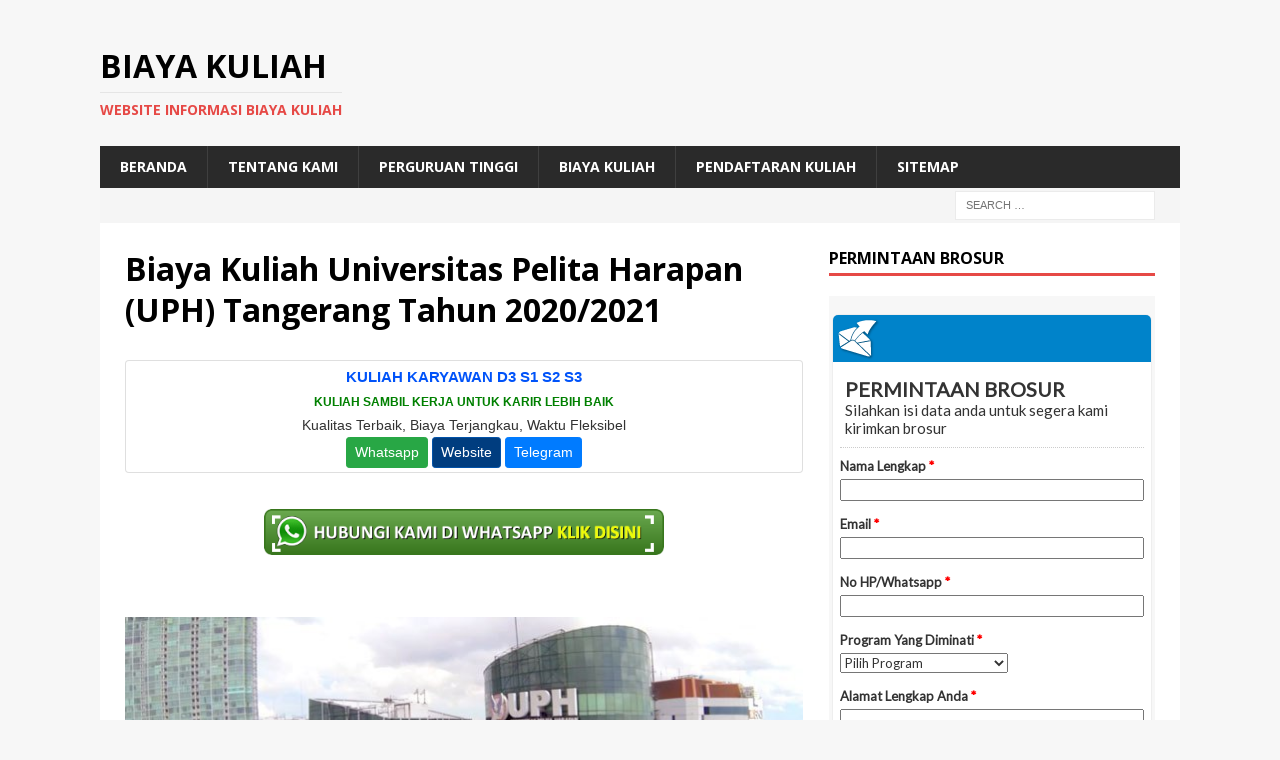

--- FILE ---
content_type: text/html; charset=UTF-8
request_url: https://biayakuliah.info/biaya-kuliah-universitas-pelita-harapan-uph-tangerang-tahun-2020-2021/
body_size: 13495
content:
<!DOCTYPE html>
<html class="no-js mh-one-sb" lang="en-US">
<head>
	<meta name="google-site-verification" content="ikaWv7k6EkJAQKk2Ixn3zTs4vFaB0n9euNKt9Zm4TTE" />
	<meta name="google-site-verification" content="0PdmyJCJn8kfVCnANLfcw-WZ1mV4lbfg8wvi9KftOBM" />
<meta charset="UTF-8">
<meta name="viewport" content="width=device-width, initial-scale=1.0">
<link rel="profile" href="https://gmpg.org/xfn/11" />
		    <!-- PVC Template -->
    <script type="text/template" id="pvc-stats-view-template">
    <i class="pvc-stats-icon medium" aria-hidden="true"><svg aria-hidden="true" focusable="false" data-prefix="far" data-icon="chart-bar" role="img" xmlns="http://www.w3.org/2000/svg" viewBox="0 0 512 512" class="svg-inline--fa fa-chart-bar fa-w-16 fa-2x"><path fill="currentColor" d="M396.8 352h22.4c6.4 0 12.8-6.4 12.8-12.8V108.8c0-6.4-6.4-12.8-12.8-12.8h-22.4c-6.4 0-12.8 6.4-12.8 12.8v230.4c0 6.4 6.4 12.8 12.8 12.8zm-192 0h22.4c6.4 0 12.8-6.4 12.8-12.8V140.8c0-6.4-6.4-12.8-12.8-12.8h-22.4c-6.4 0-12.8 6.4-12.8 12.8v198.4c0 6.4 6.4 12.8 12.8 12.8zm96 0h22.4c6.4 0 12.8-6.4 12.8-12.8V204.8c0-6.4-6.4-12.8-12.8-12.8h-22.4c-6.4 0-12.8 6.4-12.8 12.8v134.4c0 6.4 6.4 12.8 12.8 12.8zM496 400H48V80c0-8.84-7.16-16-16-16H16C7.16 64 0 71.16 0 80v336c0 17.67 14.33 32 32 32h464c8.84 0 16-7.16 16-16v-16c0-8.84-7.16-16-16-16zm-387.2-48h22.4c6.4 0 12.8-6.4 12.8-12.8v-70.4c0-6.4-6.4-12.8-12.8-12.8h-22.4c-6.4 0-12.8 6.4-12.8 12.8v70.4c0 6.4 6.4 12.8 12.8 12.8z" class=""></path></svg></i>
	 <%= total_view %> total views	<% if ( today_view > 0 ) { %>
		<span class="views_today">,  <%= today_view %> views today</span>
	<% } %>
	</span>
	</script>
		    <meta name='robots' content='index, follow, max-image-preview:large, max-snippet:-1, max-video-preview:-1' />

	<!-- This site is optimized with the Yoast SEO plugin v26.7 - https://yoast.com/wordpress/plugins/seo/ -->
	<title>Biaya Kuliah Universitas Pelita Harapan (UPH) Tangerang Tahun 2020/2021 - Biaya Kuliah</title>
	<meta name="description" content="Informasi Biaya Kuliah Universitas Pelita Harapan (UPH) Tangerang Tahun 2020/2021 akan disampaikan oleh Biaya Kuliah dibawah ini, silahkan baca selengkapkan" />
	<link rel="canonical" href="https://biayakuliah.info/biaya-kuliah-universitas-pelita-harapan-uph-tangerang-tahun-2020-2021/" />
	<meta property="og:locale" content="en_US" />
	<meta property="og:type" content="article" />
	<meta property="og:title" content="Biaya Kuliah Universitas Pelita Harapan (UPH) Tangerang Tahun 2020/2021 - Biaya Kuliah" />
	<meta property="og:description" content="Informasi Biaya Kuliah Universitas Pelita Harapan (UPH) Tangerang Tahun 2020/2021 akan disampaikan oleh Biaya Kuliah dibawah ini, silahkan baca selengkapkan" />
	<meta property="og:url" content="https://biayakuliah.info/biaya-kuliah-universitas-pelita-harapan-uph-tangerang-tahun-2020-2021/" />
	<meta property="og:site_name" content="Biaya Kuliah" />
	<meta property="article:publisher" content="https://www.facebook.com/kelaskaryawanmercubuanajakarta" />
	<meta property="article:published_time" content="2020-05-15T03:28:42+00:00" />
	<meta property="og:image" content="https://biayakuliah.info/wp-content/uploads/2020/05/UPH.jpg" />
	<meta property="og:image:width" content="680" />
	<meta property="og:image:height" content="300" />
	<meta property="og:image:type" content="image/jpeg" />
	<meta name="author" content="admin" />
	<meta name="twitter:card" content="summary_large_image" />
	<meta name="twitter:creator" content="@kelaskaryawan" />
	<meta name="twitter:site" content="@kelaskaryawan" />
	<script type="application/ld+json" class="yoast-schema-graph">{"@context":"https://schema.org","@graph":[{"@type":"Article","@id":"https://biayakuliah.info/biaya-kuliah-universitas-pelita-harapan-uph-tangerang-tahun-2020-2021/#article","isPartOf":{"@id":"https://biayakuliah.info/biaya-kuliah-universitas-pelita-harapan-uph-tangerang-tahun-2020-2021/"},"author":{"name":"admin","@id":"https://biayakuliah.info/#/schema/person/d3bda8c48fce6a09c228d83b6aa195aa"},"headline":"Biaya Kuliah Universitas Pelita Harapan (UPH) Tangerang Tahun 2020/2021","datePublished":"2020-05-15T03:28:42+00:00","mainEntityOfPage":{"@id":"https://biayakuliah.info/biaya-kuliah-universitas-pelita-harapan-uph-tangerang-tahun-2020-2021/"},"wordCount":50,"image":{"@id":"https://biayakuliah.info/biaya-kuliah-universitas-pelita-harapan-uph-tangerang-tahun-2020-2021/#primaryimage"},"thumbnailUrl":"https://biayakuliah.info/wp-content/uploads/2020/05/UPH.jpg","keywords":["biaya","harapan","kuliah","pelita","tahun","tangerang","universitas"],"articleSection":["Biaya Kuliah","Info Kampus","Info Kuliah Jakarta","Info Kuliah S2","Pendaftaran Kuliah","Perguruan Tinggi","Program S1","Program S2","Program Sarjana (S1)"],"inLanguage":"en-US"},{"@type":"WebPage","@id":"https://biayakuliah.info/biaya-kuliah-universitas-pelita-harapan-uph-tangerang-tahun-2020-2021/","url":"https://biayakuliah.info/biaya-kuliah-universitas-pelita-harapan-uph-tangerang-tahun-2020-2021/","name":"Biaya Kuliah Universitas Pelita Harapan (UPH) Tangerang Tahun 2020/2021 - Biaya Kuliah","isPartOf":{"@id":"https://biayakuliah.info/#website"},"primaryImageOfPage":{"@id":"https://biayakuliah.info/biaya-kuliah-universitas-pelita-harapan-uph-tangerang-tahun-2020-2021/#primaryimage"},"image":{"@id":"https://biayakuliah.info/biaya-kuliah-universitas-pelita-harapan-uph-tangerang-tahun-2020-2021/#primaryimage"},"thumbnailUrl":"https://biayakuliah.info/wp-content/uploads/2020/05/UPH.jpg","datePublished":"2020-05-15T03:28:42+00:00","author":{"@id":"https://biayakuliah.info/#/schema/person/d3bda8c48fce6a09c228d83b6aa195aa"},"description":"Informasi Biaya Kuliah Universitas Pelita Harapan (UPH) Tangerang Tahun 2020/2021 akan disampaikan oleh Biaya Kuliah dibawah ini, silahkan baca selengkapkan","breadcrumb":{"@id":"https://biayakuliah.info/biaya-kuliah-universitas-pelita-harapan-uph-tangerang-tahun-2020-2021/#breadcrumb"},"inLanguage":"en-US","potentialAction":[{"@type":"ReadAction","target":["https://biayakuliah.info/biaya-kuliah-universitas-pelita-harapan-uph-tangerang-tahun-2020-2021/"]}]},{"@type":"ImageObject","inLanguage":"en-US","@id":"https://biayakuliah.info/biaya-kuliah-universitas-pelita-harapan-uph-tangerang-tahun-2020-2021/#primaryimage","url":"https://biayakuliah.info/wp-content/uploads/2020/05/UPH.jpg","contentUrl":"https://biayakuliah.info/wp-content/uploads/2020/05/UPH.jpg","width":680,"height":300},{"@type":"BreadcrumbList","@id":"https://biayakuliah.info/biaya-kuliah-universitas-pelita-harapan-uph-tangerang-tahun-2020-2021/#breadcrumb","itemListElement":[{"@type":"ListItem","position":1,"name":"Home","item":"https://biayakuliah.info/"},{"@type":"ListItem","position":2,"name":"Biaya Kuliah Universitas Pelita Harapan (UPH) Tangerang Tahun 2020/2021"}]},{"@type":"WebSite","@id":"https://biayakuliah.info/#website","url":"https://biayakuliah.info/","name":"Biaya Kuliah","description":"Website Informasi Biaya Kuliah","potentialAction":[{"@type":"SearchAction","target":{"@type":"EntryPoint","urlTemplate":"https://biayakuliah.info/?s={search_term_string}"},"query-input":{"@type":"PropertyValueSpecification","valueRequired":true,"valueName":"search_term_string"}}],"inLanguage":"en-US"},{"@type":"Person","@id":"https://biayakuliah.info/#/schema/person/d3bda8c48fce6a09c228d83b6aa195aa","name":"admin","image":{"@type":"ImageObject","inLanguage":"en-US","@id":"https://biayakuliah.info/#/schema/person/image/","url":"https://secure.gravatar.com/avatar/8fc8c878544a407174165c3a4d8437ec9d28469d121a5a1503714005ee7d5204?s=96&d=mm&r=g","contentUrl":"https://secure.gravatar.com/avatar/8fc8c878544a407174165c3a4d8437ec9d28469d121a5a1503714005ee7d5204?s=96&d=mm&r=g","caption":"admin"},"description":"Program Kelas Karyawan Terbaik: Universitas Dian Nusantara Universitas Dian Nusantara Universitas Dian Nusantara Universitas Dian Nusantara - Reguler Universitas Dian Nusantara - Kelas Karyawan Universitas Sains Indonesia Universitas Sains Indonesia - Kelas Karyawan Universitas Sains Indonesia - Repository Universitas Sains Indonesia - Kelas Karyawan Universitas Sains Indonesia - Kelas Karyawan Universitas Sains Indonesia - Scholar Hub Universitas Sains Indonesia - Reguler Universitas Paramadina Universitas Paramadina - Repository Universitas Paramadina Universitas Paramadina - Kelas Karyawan Universitas Paramadina - Kelas Karyawan Pascasarjana Universitas Paramadina Universitas Sangga Buana Kelas Karyawan Universitas Sangga Buana Universitas Esa Unggul Pascasarjana Universitas Esa Unggul Universitas Esa Unggul- Kelas Karyawan Universitas Esa Unggul- Kelas Paralel STIE BANK BPD Jateng STIE BANK BPD Jateng Kelas Karyawan Universitas Proklamasi 45 Universitas Proklamasi 45 Kelas Karyawan Universitas Hayam Wuruk Perbanas Universitas Hayam Wuruk Perbanas Kelas Karyawan Universitas Panca Budi Universitas Panca Budi - Kelas Karyawan Universitas Nusa Megarkencana Universitas Nusa Megarkencana - Kelas Karyawan"}]}</script>
	<!-- / Yoast SEO plugin. -->


<link rel='dns-prefetch' href='//fonts.googleapis.com' />
<link rel="alternate" type="application/rss+xml" title="Biaya Kuliah &raquo; Feed" href="https://biayakuliah.info/feed/" />
<link rel="alternate" title="oEmbed (JSON)" type="application/json+oembed" href="https://biayakuliah.info/wp-json/oembed/1.0/embed?url=https%3A%2F%2Fbiayakuliah.info%2Fbiaya-kuliah-universitas-pelita-harapan-uph-tangerang-tahun-2020-2021%2F" />
<link rel="alternate" title="oEmbed (XML)" type="text/xml+oembed" href="https://biayakuliah.info/wp-json/oembed/1.0/embed?url=https%3A%2F%2Fbiayakuliah.info%2Fbiaya-kuliah-universitas-pelita-harapan-uph-tangerang-tahun-2020-2021%2F&#038;format=xml" />
<style id='wp-img-auto-sizes-contain-inline-css' type='text/css'>
img:is([sizes=auto i],[sizes^="auto," i]){contain-intrinsic-size:3000px 1500px}
/*# sourceURL=wp-img-auto-sizes-contain-inline-css */
</style>
<style id='wp-emoji-styles-inline-css' type='text/css'>

	img.wp-smiley, img.emoji {
		display: inline !important;
		border: none !important;
		box-shadow: none !important;
		height: 1em !important;
		width: 1em !important;
		margin: 0 0.07em !important;
		vertical-align: -0.1em !important;
		background: none !important;
		padding: 0 !important;
	}
/*# sourceURL=wp-emoji-styles-inline-css */
</style>
<style id='wp-block-library-inline-css' type='text/css'>
:root{--wp-block-synced-color:#7a00df;--wp-block-synced-color--rgb:122,0,223;--wp-bound-block-color:var(--wp-block-synced-color);--wp-editor-canvas-background:#ddd;--wp-admin-theme-color:#007cba;--wp-admin-theme-color--rgb:0,124,186;--wp-admin-theme-color-darker-10:#006ba1;--wp-admin-theme-color-darker-10--rgb:0,107,160.5;--wp-admin-theme-color-darker-20:#005a87;--wp-admin-theme-color-darker-20--rgb:0,90,135;--wp-admin-border-width-focus:2px}@media (min-resolution:192dpi){:root{--wp-admin-border-width-focus:1.5px}}.wp-element-button{cursor:pointer}:root .has-very-light-gray-background-color{background-color:#eee}:root .has-very-dark-gray-background-color{background-color:#313131}:root .has-very-light-gray-color{color:#eee}:root .has-very-dark-gray-color{color:#313131}:root .has-vivid-green-cyan-to-vivid-cyan-blue-gradient-background{background:linear-gradient(135deg,#00d084,#0693e3)}:root .has-purple-crush-gradient-background{background:linear-gradient(135deg,#34e2e4,#4721fb 50%,#ab1dfe)}:root .has-hazy-dawn-gradient-background{background:linear-gradient(135deg,#faaca8,#dad0ec)}:root .has-subdued-olive-gradient-background{background:linear-gradient(135deg,#fafae1,#67a671)}:root .has-atomic-cream-gradient-background{background:linear-gradient(135deg,#fdd79a,#004a59)}:root .has-nightshade-gradient-background{background:linear-gradient(135deg,#330968,#31cdcf)}:root .has-midnight-gradient-background{background:linear-gradient(135deg,#020381,#2874fc)}:root{--wp--preset--font-size--normal:16px;--wp--preset--font-size--huge:42px}.has-regular-font-size{font-size:1em}.has-larger-font-size{font-size:2.625em}.has-normal-font-size{font-size:var(--wp--preset--font-size--normal)}.has-huge-font-size{font-size:var(--wp--preset--font-size--huge)}.has-text-align-center{text-align:center}.has-text-align-left{text-align:left}.has-text-align-right{text-align:right}.has-fit-text{white-space:nowrap!important}#end-resizable-editor-section{display:none}.aligncenter{clear:both}.items-justified-left{justify-content:flex-start}.items-justified-center{justify-content:center}.items-justified-right{justify-content:flex-end}.items-justified-space-between{justify-content:space-between}.screen-reader-text{border:0;clip-path:inset(50%);height:1px;margin:-1px;overflow:hidden;padding:0;position:absolute;width:1px;word-wrap:normal!important}.screen-reader-text:focus{background-color:#ddd;clip-path:none;color:#444;display:block;font-size:1em;height:auto;left:5px;line-height:normal;padding:15px 23px 14px;text-decoration:none;top:5px;width:auto;z-index:100000}html :where(.has-border-color){border-style:solid}html :where([style*=border-top-color]){border-top-style:solid}html :where([style*=border-right-color]){border-right-style:solid}html :where([style*=border-bottom-color]){border-bottom-style:solid}html :where([style*=border-left-color]){border-left-style:solid}html :where([style*=border-width]){border-style:solid}html :where([style*=border-top-width]){border-top-style:solid}html :where([style*=border-right-width]){border-right-style:solid}html :where([style*=border-bottom-width]){border-bottom-style:solid}html :where([style*=border-left-width]){border-left-style:solid}html :where(img[class*=wp-image-]){height:auto;max-width:100%}:where(figure){margin:0 0 1em}html :where(.is-position-sticky){--wp-admin--admin-bar--position-offset:var(--wp-admin--admin-bar--height,0px)}@media screen and (max-width:600px){html :where(.is-position-sticky){--wp-admin--admin-bar--position-offset:0px}}

/*# sourceURL=wp-block-library-inline-css */
</style><style id='global-styles-inline-css' type='text/css'>
:root{--wp--preset--aspect-ratio--square: 1;--wp--preset--aspect-ratio--4-3: 4/3;--wp--preset--aspect-ratio--3-4: 3/4;--wp--preset--aspect-ratio--3-2: 3/2;--wp--preset--aspect-ratio--2-3: 2/3;--wp--preset--aspect-ratio--16-9: 16/9;--wp--preset--aspect-ratio--9-16: 9/16;--wp--preset--color--black: #000000;--wp--preset--color--cyan-bluish-gray: #abb8c3;--wp--preset--color--white: #ffffff;--wp--preset--color--pale-pink: #f78da7;--wp--preset--color--vivid-red: #cf2e2e;--wp--preset--color--luminous-vivid-orange: #ff6900;--wp--preset--color--luminous-vivid-amber: #fcb900;--wp--preset--color--light-green-cyan: #7bdcb5;--wp--preset--color--vivid-green-cyan: #00d084;--wp--preset--color--pale-cyan-blue: #8ed1fc;--wp--preset--color--vivid-cyan-blue: #0693e3;--wp--preset--color--vivid-purple: #9b51e0;--wp--preset--gradient--vivid-cyan-blue-to-vivid-purple: linear-gradient(135deg,rgb(6,147,227) 0%,rgb(155,81,224) 100%);--wp--preset--gradient--light-green-cyan-to-vivid-green-cyan: linear-gradient(135deg,rgb(122,220,180) 0%,rgb(0,208,130) 100%);--wp--preset--gradient--luminous-vivid-amber-to-luminous-vivid-orange: linear-gradient(135deg,rgb(252,185,0) 0%,rgb(255,105,0) 100%);--wp--preset--gradient--luminous-vivid-orange-to-vivid-red: linear-gradient(135deg,rgb(255,105,0) 0%,rgb(207,46,46) 100%);--wp--preset--gradient--very-light-gray-to-cyan-bluish-gray: linear-gradient(135deg,rgb(238,238,238) 0%,rgb(169,184,195) 100%);--wp--preset--gradient--cool-to-warm-spectrum: linear-gradient(135deg,rgb(74,234,220) 0%,rgb(151,120,209) 20%,rgb(207,42,186) 40%,rgb(238,44,130) 60%,rgb(251,105,98) 80%,rgb(254,248,76) 100%);--wp--preset--gradient--blush-light-purple: linear-gradient(135deg,rgb(255,206,236) 0%,rgb(152,150,240) 100%);--wp--preset--gradient--blush-bordeaux: linear-gradient(135deg,rgb(254,205,165) 0%,rgb(254,45,45) 50%,rgb(107,0,62) 100%);--wp--preset--gradient--luminous-dusk: linear-gradient(135deg,rgb(255,203,112) 0%,rgb(199,81,192) 50%,rgb(65,88,208) 100%);--wp--preset--gradient--pale-ocean: linear-gradient(135deg,rgb(255,245,203) 0%,rgb(182,227,212) 50%,rgb(51,167,181) 100%);--wp--preset--gradient--electric-grass: linear-gradient(135deg,rgb(202,248,128) 0%,rgb(113,206,126) 100%);--wp--preset--gradient--midnight: linear-gradient(135deg,rgb(2,3,129) 0%,rgb(40,116,252) 100%);--wp--preset--font-size--small: 13px;--wp--preset--font-size--medium: 20px;--wp--preset--font-size--large: 36px;--wp--preset--font-size--x-large: 42px;--wp--preset--spacing--20: 0.44rem;--wp--preset--spacing--30: 0.67rem;--wp--preset--spacing--40: 1rem;--wp--preset--spacing--50: 1.5rem;--wp--preset--spacing--60: 2.25rem;--wp--preset--spacing--70: 3.38rem;--wp--preset--spacing--80: 5.06rem;--wp--preset--shadow--natural: 6px 6px 9px rgba(0, 0, 0, 0.2);--wp--preset--shadow--deep: 12px 12px 50px rgba(0, 0, 0, 0.4);--wp--preset--shadow--sharp: 6px 6px 0px rgba(0, 0, 0, 0.2);--wp--preset--shadow--outlined: 6px 6px 0px -3px rgb(255, 255, 255), 6px 6px rgb(0, 0, 0);--wp--preset--shadow--crisp: 6px 6px 0px rgb(0, 0, 0);}:where(.is-layout-flex){gap: 0.5em;}:where(.is-layout-grid){gap: 0.5em;}body .is-layout-flex{display: flex;}.is-layout-flex{flex-wrap: wrap;align-items: center;}.is-layout-flex > :is(*, div){margin: 0;}body .is-layout-grid{display: grid;}.is-layout-grid > :is(*, div){margin: 0;}:where(.wp-block-columns.is-layout-flex){gap: 2em;}:where(.wp-block-columns.is-layout-grid){gap: 2em;}:where(.wp-block-post-template.is-layout-flex){gap: 1.25em;}:where(.wp-block-post-template.is-layout-grid){gap: 1.25em;}.has-black-color{color: var(--wp--preset--color--black) !important;}.has-cyan-bluish-gray-color{color: var(--wp--preset--color--cyan-bluish-gray) !important;}.has-white-color{color: var(--wp--preset--color--white) !important;}.has-pale-pink-color{color: var(--wp--preset--color--pale-pink) !important;}.has-vivid-red-color{color: var(--wp--preset--color--vivid-red) !important;}.has-luminous-vivid-orange-color{color: var(--wp--preset--color--luminous-vivid-orange) !important;}.has-luminous-vivid-amber-color{color: var(--wp--preset--color--luminous-vivid-amber) !important;}.has-light-green-cyan-color{color: var(--wp--preset--color--light-green-cyan) !important;}.has-vivid-green-cyan-color{color: var(--wp--preset--color--vivid-green-cyan) !important;}.has-pale-cyan-blue-color{color: var(--wp--preset--color--pale-cyan-blue) !important;}.has-vivid-cyan-blue-color{color: var(--wp--preset--color--vivid-cyan-blue) !important;}.has-vivid-purple-color{color: var(--wp--preset--color--vivid-purple) !important;}.has-black-background-color{background-color: var(--wp--preset--color--black) !important;}.has-cyan-bluish-gray-background-color{background-color: var(--wp--preset--color--cyan-bluish-gray) !important;}.has-white-background-color{background-color: var(--wp--preset--color--white) !important;}.has-pale-pink-background-color{background-color: var(--wp--preset--color--pale-pink) !important;}.has-vivid-red-background-color{background-color: var(--wp--preset--color--vivid-red) !important;}.has-luminous-vivid-orange-background-color{background-color: var(--wp--preset--color--luminous-vivid-orange) !important;}.has-luminous-vivid-amber-background-color{background-color: var(--wp--preset--color--luminous-vivid-amber) !important;}.has-light-green-cyan-background-color{background-color: var(--wp--preset--color--light-green-cyan) !important;}.has-vivid-green-cyan-background-color{background-color: var(--wp--preset--color--vivid-green-cyan) !important;}.has-pale-cyan-blue-background-color{background-color: var(--wp--preset--color--pale-cyan-blue) !important;}.has-vivid-cyan-blue-background-color{background-color: var(--wp--preset--color--vivid-cyan-blue) !important;}.has-vivid-purple-background-color{background-color: var(--wp--preset--color--vivid-purple) !important;}.has-black-border-color{border-color: var(--wp--preset--color--black) !important;}.has-cyan-bluish-gray-border-color{border-color: var(--wp--preset--color--cyan-bluish-gray) !important;}.has-white-border-color{border-color: var(--wp--preset--color--white) !important;}.has-pale-pink-border-color{border-color: var(--wp--preset--color--pale-pink) !important;}.has-vivid-red-border-color{border-color: var(--wp--preset--color--vivid-red) !important;}.has-luminous-vivid-orange-border-color{border-color: var(--wp--preset--color--luminous-vivid-orange) !important;}.has-luminous-vivid-amber-border-color{border-color: var(--wp--preset--color--luminous-vivid-amber) !important;}.has-light-green-cyan-border-color{border-color: var(--wp--preset--color--light-green-cyan) !important;}.has-vivid-green-cyan-border-color{border-color: var(--wp--preset--color--vivid-green-cyan) !important;}.has-pale-cyan-blue-border-color{border-color: var(--wp--preset--color--pale-cyan-blue) !important;}.has-vivid-cyan-blue-border-color{border-color: var(--wp--preset--color--vivid-cyan-blue) !important;}.has-vivid-purple-border-color{border-color: var(--wp--preset--color--vivid-purple) !important;}.has-vivid-cyan-blue-to-vivid-purple-gradient-background{background: var(--wp--preset--gradient--vivid-cyan-blue-to-vivid-purple) !important;}.has-light-green-cyan-to-vivid-green-cyan-gradient-background{background: var(--wp--preset--gradient--light-green-cyan-to-vivid-green-cyan) !important;}.has-luminous-vivid-amber-to-luminous-vivid-orange-gradient-background{background: var(--wp--preset--gradient--luminous-vivid-amber-to-luminous-vivid-orange) !important;}.has-luminous-vivid-orange-to-vivid-red-gradient-background{background: var(--wp--preset--gradient--luminous-vivid-orange-to-vivid-red) !important;}.has-very-light-gray-to-cyan-bluish-gray-gradient-background{background: var(--wp--preset--gradient--very-light-gray-to-cyan-bluish-gray) !important;}.has-cool-to-warm-spectrum-gradient-background{background: var(--wp--preset--gradient--cool-to-warm-spectrum) !important;}.has-blush-light-purple-gradient-background{background: var(--wp--preset--gradient--blush-light-purple) !important;}.has-blush-bordeaux-gradient-background{background: var(--wp--preset--gradient--blush-bordeaux) !important;}.has-luminous-dusk-gradient-background{background: var(--wp--preset--gradient--luminous-dusk) !important;}.has-pale-ocean-gradient-background{background: var(--wp--preset--gradient--pale-ocean) !important;}.has-electric-grass-gradient-background{background: var(--wp--preset--gradient--electric-grass) !important;}.has-midnight-gradient-background{background: var(--wp--preset--gradient--midnight) !important;}.has-small-font-size{font-size: var(--wp--preset--font-size--small) !important;}.has-medium-font-size{font-size: var(--wp--preset--font-size--medium) !important;}.has-large-font-size{font-size: var(--wp--preset--font-size--large) !important;}.has-x-large-font-size{font-size: var(--wp--preset--font-size--x-large) !important;}
/*# sourceURL=global-styles-inline-css */
</style>

<style id='classic-theme-styles-inline-css' type='text/css'>
/*! This file is auto-generated */
.wp-block-button__link{color:#fff;background-color:#32373c;border-radius:9999px;box-shadow:none;text-decoration:none;padding:calc(.667em + 2px) calc(1.333em + 2px);font-size:1.125em}.wp-block-file__button{background:#32373c;color:#fff;text-decoration:none}
/*# sourceURL=/wp-includes/css/classic-themes.min.css */
</style>
<link rel='stylesheet' id='a3-pvc-style-css' href='https://biayakuliah.info/wp-content/plugins/page-views-count/assets/css/style.min.css?ver=2.8.7' type='text/css' media='all' />
<link rel='stylesheet' id='mh-magazine-css' href='https://biayakuliah.info/wp-content/themes/mh-magazine/style.css?ver=3.8.2' type='text/css' media='all' />
<link rel='stylesheet' id='mh-font-awesome-css' href='https://biayakuliah.info/wp-content/themes/mh-magazine/includes/font-awesome.min.css' type='text/css' media='all' />
<link rel='stylesheet' id='mh-google-fonts-css' href='https://fonts.googleapis.com/css?family=Open+Sans:300,400,400italic,600,700' type='text/css' media='all' />
<link rel='stylesheet' id='a3pvc-css' href='//biayakuliah.info/wp-content/uploads/sass/pvc.min.css?ver=1498847608' type='text/css' media='all' />
<script type="text/javascript" src="https://biayakuliah.info/wp-includes/js/jquery/jquery.min.js?ver=3.7.1" id="jquery-core-js"></script>
<script type="text/javascript" src="https://biayakuliah.info/wp-includes/js/jquery/jquery-migrate.min.js?ver=3.4.1" id="jquery-migrate-js"></script>
<script type="text/javascript" id="jquery-js-after">
/* <![CDATA[ */
jQuery(document).ready(function() {
	jQuery(".07537f9c187fc0c027387d5f435cc787").click(function() {
		jQuery.post(
			"https://biayakuliah.info/wp-admin/admin-ajax.php", {
				"action": "quick_adsense_onpost_ad_click",
				"quick_adsense_onpost_ad_index": jQuery(this).attr("data-index"),
				"quick_adsense_nonce": "94d2ea4dcb",
			}, function(response) { }
		);
	});
});

//# sourceURL=jquery-js-after
/* ]]> */
</script>
<script type="text/javascript" src="https://biayakuliah.info/wp-includes/js/underscore.min.js?ver=1.13.7" id="underscore-js"></script>
<script type="text/javascript" src="https://biayakuliah.info/wp-includes/js/backbone.min.js?ver=1.6.0" id="backbone-js"></script>
<script type="text/javascript" id="a3-pvc-backbone-js-extra">
/* <![CDATA[ */
var pvc_vars = {"rest_api_url":"https://biayakuliah.info/wp-json/pvc/v1","ajax_url":"https://biayakuliah.info/wp-admin/admin-ajax.php","security":"0bf6e6c1ca","ajax_load_type":"rest_api"};
//# sourceURL=a3-pvc-backbone-js-extra
/* ]]> */
</script>
<script type="text/javascript" src="https://biayakuliah.info/wp-content/plugins/page-views-count/assets/js/pvc.backbone.min.js?ver=2.8.7" id="a3-pvc-backbone-js"></script>
<script type="text/javascript" src="https://biayakuliah.info/wp-content/themes/mh-magazine/js/scripts.js?ver=3.8.2" id="mh-scripts-js"></script>
<link rel="https://api.w.org/" href="https://biayakuliah.info/wp-json/" /><link rel="alternate" title="JSON" type="application/json" href="https://biayakuliah.info/wp-json/wp/v2/posts/21183" /><link rel="EditURI" type="application/rsd+xml" title="RSD" href="https://biayakuliah.info/xmlrpc.php?rsd" />
<meta name="generator" content="WordPress 6.9" />
<link rel='shortlink' href='https://biayakuliah.info/?p=21183' />
<!--[if lt IE 9]>
<script src="https://biayakuliah.info/wp-content/themes/mh-magazine/js/css3-mediaqueries.js"></script>
<![endif]-->
<link rel="icon" href="https://biayakuliah.info/wp-content/uploads/2016/12/cropped-ScholarshipIcon-32x32.png" sizes="32x32" />
<link rel="icon" href="https://biayakuliah.info/wp-content/uploads/2016/12/cropped-ScholarshipIcon-192x192.png" sizes="192x192" />
<link rel="apple-touch-icon" href="https://biayakuliah.info/wp-content/uploads/2016/12/cropped-ScholarshipIcon-180x180.png" />
<meta name="msapplication-TileImage" content="https://biayakuliah.info/wp-content/uploads/2016/12/cropped-ScholarshipIcon-270x270.png" />
	<!-- Histats.com  START  (aync)-->
<script type="text/javascript">var _Hasync= _Hasync|| [];
_Hasync.push(['Histats.start', '1,3745161,4,0,0,0,00010000']);
_Hasync.push(['Histats.fasi', '1']);
_Hasync.push(['Histats.track_hits', '']);
(function() {
var hs = document.createElement('script'); hs.type = 'text/javascript'; hs.async = true;
hs.src = ('//s10.histats.com/js15_as.js');
(document.getElementsByTagName('head')[0] || document.getElementsByTagName('body')[0]).appendChild(hs);
})();</script>
<noscript><a href="/" target="_blank"><img  src="//sstatic1.histats.com/0.gif?3745161&101" alt="" border="0"></a></noscript>
<!-- Histats.com  END  -->
</head>
<body id="mh-mobile" class="wp-singular post-template-default single single-post postid-21183 single-format-standard wp-theme-mh-magazine mh-boxed-layout mh-right-sb mh-loop-layout1 mh-widget-layout1 mh-header-transparent mh-loop-hide-caption" itemscope="itemscope" itemtype="http://schema.org/WebPage">
<div class="mh-container mh-container-outer">
<div class="mh-header-nav-mobile clearfix"></div>
	<div class="mh-preheader">
    	<div class="mh-container mh-container-inner mh-row clearfix">
										<div class="mh-header-bar-content mh-header-bar-top-right mh-col-1-3 clearfix">
									</div>
					</div>
	</div>
<header class="mh-header" itemscope="itemscope" itemtype="http://schema.org/WPHeader">
	<div class="mh-container mh-container-inner clearfix">
		<div class="mh-custom-header clearfix">
<div class="mh-header-columns mh-row clearfix">
<div class="mh-col-1-1 mh-site-identity">
<div class="mh-site-logo" role="banner" itemscope="itemscope" itemtype="http://schema.org/Brand">
<div class="mh-header-text">
<a class="mh-header-text-link" href="https://biayakuliah.info/" title="Biaya Kuliah" rel="home">
<h2 class="mh-header-title">Biaya Kuliah</h2>
<h3 class="mh-header-tagline">Website Informasi Biaya Kuliah</h3>
</a>
</div>
</div>
</div>
</div>
</div>
	</div>
	<div class="mh-main-nav-wrap">
		<nav class="mh-navigation mh-main-nav mh-container mh-container-inner clearfix" itemscope="itemscope" itemtype="http://schema.org/SiteNavigationElement">
			<div class="menu-menu-container"><ul id="menu-menu" class="menu"><li id="menu-item-7633" class="menu-item menu-item-type-custom menu-item-object-custom menu-item-home menu-item-7633"><a href="https://biayakuliah.info/">Beranda</a></li>
<li id="menu-item-7640" class="menu-item menu-item-type-custom menu-item-object-custom menu-item-home menu-item-7640"><a href="https://biayakuliah.info">Tentang Kami</a></li>
<li id="menu-item-7639" class="menu-item menu-item-type-taxonomy menu-item-object-category current-post-ancestor current-menu-parent current-post-parent menu-item-7639"><a href="https://biayakuliah.info/category/perguruan-tinggi/">Perguruan Tinggi</a></li>
<li id="menu-item-29990" class="menu-item menu-item-type-taxonomy menu-item-object-category current-post-ancestor current-menu-parent current-post-parent menu-item-29990"><a href="https://biayakuliah.info/category/perguruan-tinggi/biaya-kuliah/">Biaya Kuliah</a></li>
<li id="menu-item-29991" class="menu-item menu-item-type-taxonomy menu-item-object-category current-post-ancestor current-menu-parent current-post-parent menu-item-29991"><a href="https://biayakuliah.info/category/perguruan-tinggi/pendaftaran-kuliah/">Pendaftaran Kuliah</a></li>
<li id="menu-item-27555" class="menu-item menu-item-type-custom menu-item-object-custom menu-item-27555"><a href="https://biayakuliah.info/sitemap.xml">SITEMAP</a></li>
</ul></div>		</nav>
	</div>
	</header>
	<div class="mh-subheader">
		<div class="mh-container mh-container-inner mh-row clearfix">
										<div class="mh-header-bar-content mh-header-bar-bottom-right mh-col-1-3 clearfix">
											<aside class="mh-header-search mh-header-search-bottom">
							<form role="search" method="get" class="search-form" action="https://biayakuliah.info/">
				<label>
					<span class="screen-reader-text">Search for:</span>
					<input type="search" class="search-field" placeholder="Search &hellip;" value="" name="s" />
				</label>
				<input type="submit" class="search-submit" value="Search" />
			</form>						</aside>
									</div>
					</div>
	</div>
<div class="mh-wrapper clearfix">
	<div class="mh-main clearfix">
		<div id="main-content" class="mh-content" role="main" itemprop="mainContentOfPage"><article id="post-21183" class="post-21183 post type-post status-publish format-standard has-post-thumbnail hentry category-biaya-kuliah category-info-kampus category-info-kuliah-jakarta category-info-kuliah-s2 category-pendaftaran-kuliah category-perguruan-tinggi category-program-s1 category-program-s2 category-program-sarjana-s1 tag-biaya tag-harapan tag-kuliah tag-pelita tag-tahun tag-tangerang tag-universitas">
	<header class="entry-header clearfix"><h1 class="entry-title">Biaya Kuliah Universitas Pelita Harapan (UPH) Tangerang Tahun 2020/2021</h1>	</header>
	
	<div id="divglobalbysikose1"></div>
<script type="text/javascript" src="//kelaskaryawan.web.id/global/vendor/global.js"></script>
<script type="text/javascript">
   Global.init([1]);
   Global.createGlobal();
</script>
	
	
		<div class="entry-content clearfix">
		<center>
<a href="https://api.whatsapp.com/send?phone=628111977672&text=Saya%20minta%20informasi%20Kelas%20Karyawan%20Universitas%20di%20daerah%20.." target="_blank" ><img class="aligncenter wp-image-996 size-medium" src="https://www.pusatinformasibeasiswa.com/wp-content/uploads/2021/01/wagif.gif" alt="" width="400" /></a>
</center><br>
		<p align="justify"><img fetchpriority="high" decoding="async" class="size-full wp-image-21185 aligncenter" src="https://biayakuliah.info/wp-content/uploads/2020/05/UPH.jpg" alt="" width="680" height="300" srcset="https://biayakuliah.info/wp-content/uploads/2020/05/UPH.jpg 680w, https://biayakuliah.info/wp-content/uploads/2020/05/UPH-300x132.jpg 300w" sizes="(max-width: 680px) 100vw, 680px" /></p>
<p align="justify">Universitas Pelita Harapan adalah sebuah perguruan tinggi swasta Nasrani yang berlokasi di Tangerang dengan lokasi seperti, Program Sarjana S-1 di Lippo Village, Kelapa Dua, Kelapa Dua, Tangerang, Banten, Program Master Universitas Pelita Harapan terletak di Karet Semanggi, Semanggi, Jakarta Selatan.</p>
<p>Biaya Kuliah</p>
<p><img decoding="async" class="alignnone size-full wp-image-21184" src="https://biayakuliah.info/wp-content/uploads/2020/05/biaya-1.jpg" alt="" width="742" height="764" srcset="https://biayakuliah.info/wp-content/uploads/2020/05/biaya-1.jpg 742w, https://biayakuliah.info/wp-content/uploads/2020/05/biaya-1-291x300.jpg 291w" sizes="(max-width: 742px) 100vw, 742px" /></p>
<div class="pvc_clear"></div>
<p id="pvc_stats_21183" class="pvc_stats all  pvc_load_by_ajax_update" data-element-id="21183" style=""><i class="pvc-stats-icon medium" aria-hidden="true"><svg aria-hidden="true" focusable="false" data-prefix="far" data-icon="chart-bar" role="img" xmlns="http://www.w3.org/2000/svg" viewBox="0 0 512 512" class="svg-inline--fa fa-chart-bar fa-w-16 fa-2x"><path fill="currentColor" d="M396.8 352h22.4c6.4 0 12.8-6.4 12.8-12.8V108.8c0-6.4-6.4-12.8-12.8-12.8h-22.4c-6.4 0-12.8 6.4-12.8 12.8v230.4c0 6.4 6.4 12.8 12.8 12.8zm-192 0h22.4c6.4 0 12.8-6.4 12.8-12.8V140.8c0-6.4-6.4-12.8-12.8-12.8h-22.4c-6.4 0-12.8 6.4-12.8 12.8v198.4c0 6.4 6.4 12.8 12.8 12.8zm96 0h22.4c6.4 0 12.8-6.4 12.8-12.8V204.8c0-6.4-6.4-12.8-12.8-12.8h-22.4c-6.4 0-12.8 6.4-12.8 12.8v134.4c0 6.4 6.4 12.8 12.8 12.8zM496 400H48V80c0-8.84-7.16-16-16-16H16C7.16 64 0 71.16 0 80v336c0 17.67 14.33 32 32 32h464c8.84 0 16-7.16 16-16v-16c0-8.84-7.16-16-16-16zm-387.2-48h22.4c6.4 0 12.8-6.4 12.8-12.8v-70.4c0-6.4-6.4-12.8-12.8-12.8h-22.4c-6.4 0-12.8 6.4-12.8 12.8v70.4c0 6.4 6.4 12.8 12.8 12.8z" class=""></path></svg></i> <img decoding="async" width="16" height="16" alt="Loading" src="https://biayakuliah.info/wp-content/plugins/page-views-count/ajax-loader-2x.gif" border=0 /></p>
<div class="pvc_clear"></div>

<div style="font-size: 0px; height: 0px; line-height: 0px; margin: 0; padding: 0; clear: both;"></div>	</div>
	
	<br>
		<br>

	
	
	<div class="entry-tags clearfix"><i class="fa fa-tag"></i><ul><li><a href="https://biayakuliah.info/tag/biaya/" rel="tag">biaya</a></li><li><a href="https://biayakuliah.info/tag/harapan/" rel="tag">harapan</a></li><li><a href="https://biayakuliah.info/tag/kuliah/" rel="tag">kuliah</a></li><li><a href="https://biayakuliah.info/tag/pelita/" rel="tag">pelita</a></li><li><a href="https://biayakuliah.info/tag/tahun/" rel="tag">tahun</a></li><li><a href="https://biayakuliah.info/tag/tangerang/" rel="tag">tangerang</a></li><li><a href="https://biayakuliah.info/tag/universitas/" rel="tag">universitas</a></li></ul></div></article><div class="mh-author-box clearfix">
	<figure class="mh-author-box-avatar">
		<img alt='' src='https://secure.gravatar.com/avatar/8fc8c878544a407174165c3a4d8437ec9d28469d121a5a1503714005ee7d5204?s=125&#038;d=mm&#038;r=g' srcset='https://secure.gravatar.com/avatar/8fc8c878544a407174165c3a4d8437ec9d28469d121a5a1503714005ee7d5204?s=250&#038;d=mm&#038;r=g 2x' class='avatar avatar-125 photo' height='125' width='125' loading='lazy' decoding='async'/>	</figure>
	<div class="mh-author-box-header">
		<span class="mh-author-box-name">
			About admin		</span>
					<span class="mh-author-box-postcount">
				<a href="https://biayakuliah.info/author/admin/" title="More articles written by admin'">
					3373 Articles				</a>
			</span>
			</div>
			<div class="mh-author-box-bio">
			Program Kelas Karyawan Terbaik:

 	<a href="https://undira.ac.id/">Universitas Dian Nusantara</a>
 	<a href="https://repository.undira.ac.id/">Universitas Dian Nusantara</a>
 	<a href="https://jurnal.undira.ac.id/">Universitas Dian Nusantara</a>
 	<a href="https://reguler.undira.ac.id/">Universitas Dian Nusantara - Reguler</a>
 	<a href="https://kk.undira.ac.id/">Universitas Dian Nusantara - Kelas Karyawan</a>
 	<a href="https://sains.ac.id">Universitas Sains Indonesia</a>
 	<a href="https://kk.sains.ac.id">Universitas Sains Indonesia - Kelas Karyawan</a>
 	<a href="https://repository.sains.ac.id">Universitas Sains Indonesia - Repository</a>
 	<a href="https://kk.sains.ac.id">Universitas Sains Indonesia - Kelas Karyawan</a>
 	<a href="https://ojs.sains.ac.id">Universitas Sains Indonesia - Kelas Karyawan</a>
 	<a href="https://kk.sains.ac.id/hub/">Universitas Sains Indonesia - Scholar Hub</a>
 	<a href="https://pmb.sains.ac.id">Universitas Sains Indonesia - Reguler</a>
 	<a href="https://paramadina.ac.id/">Universitas Paramadina</a>
 	<a href="https://repository.paramadina.ac.id/">Universitas Paramadina - Repository</a>
        <a href="https://journal.paramadina.ac.id/">Universitas Paramadina</a>
 	<a href="https://pkp.paramadina.ac.id/">Universitas Paramadina - Kelas Karyawan</a>
 	<a href="https://pkp.paramadina.ac.id/scholarhub/">Universitas Paramadina - Kelas Karyawan</a>
 	<a href="https://pasca.paramadina.ac.id/">Pascasarjana Universitas Paramadina</a>
 	<a href="https://sanggabuana.ac.id/">Universitas Sangga Buana</a>
 	<a href="https://kk.sanggabuana.ac.id/">Kelas Karyawan Universitas Sangga Buana</a>
	<a href="https://esaunggul.ac.id/">Universitas Esa Unggul</a> 
	<a href="https://pasca.esaunggul.ac.id/">Pascasarjana Universitas Esa Unggul</a>
 	<a href="https://kk.esaunggul.ac.id/">Universitas Esa Unggul- Kelas Karyawan</a>
 	<a href="https://kp.esaunggul.ac.id/">Universitas Esa Unggul- Kelas Paralel</a>
 	<a href="https://stiebankbpdjateng.ac.id/">STIE BANK BPD Jateng</a>
 	<a href="https://kk.stiebankbpdjateng.ac.id/">STIE BANK BPD Jateng Kelas Karyawan</a>
 	<a href="https://up45.ac.id/">Universitas Proklamasi 45</a>
 	<a href="https://kk.up45.ac.id/">Universitas Proklamasi 45 Kelas Karyawan</a>
 	<a href="https://perbanas.ac.id/">Universitas Hayam Wuruk Perbanas</a>
 	<a href="https://kk.perbanas.ac.id/">Universitas Hayam Wuruk Perbanas Kelas Karyawan</a>
 	<a href="https://pancabudi.ac.id/">Universitas Panca Budi</a>
	<a href="https://kk.pancabudi.ac.id/">Universitas Panca Budi - Kelas Karyawan</a>
 	<a href="https://unmeka.ac.id">Universitas Nusa Megarkencana</a>
 	<a href="https://kk.unmeka.ac.id">Universitas Nusa Megarkencana - Kelas Karyawan</a>
		</div>
	</div><nav class="mh-post-nav mh-row clearfix" itemscope="itemscope" itemtype="http://schema.org/SiteNavigationElement">
<div class="mh-col-1-2 mh-post-nav-item mh-post-nav-prev">
<a href="https://biayakuliah.info/biaya-kuliah-universitas-terbuka-ut-tahun-2020-2021/" rel="prev"><img width="80" height="53" src="https://biayakuliah.info/wp-content/uploads/2020/05/kampus.jpg" class="attachment-mh-magazine-small size-mh-magazine-small wp-post-image" alt="" decoding="async" loading="lazy" srcset="https://biayakuliah.info/wp-content/uploads/2020/05/kampus.jpg 595w, https://biayakuliah.info/wp-content/uploads/2020/05/kampus-300x200.jpg 300w" sizes="auto, (max-width: 80px) 100vw, 80px" /><span>Previous</span><p>Biaya Kuliah Universitas Terbuka (UT) Tahun 2020/2021</p></a></div>
<div class="mh-col-1-2 mh-post-nav-item mh-post-nav-next">
<a href="https://biayakuliah.info/biaya-kuliah-universitas-yarsi-jakarta-tahun-2020-2021/" rel="next"><img width="80" height="53" src="https://biayakuliah.info/wp-content/uploads/2020/05/universitas.jpg" class="attachment-mh-magazine-small size-mh-magazine-small wp-post-image" alt="" decoding="async" loading="lazy" srcset="https://biayakuliah.info/wp-content/uploads/2020/05/universitas.jpg 800w, https://biayakuliah.info/wp-content/uploads/2020/05/universitas-300x199.jpg 300w, https://biayakuliah.info/wp-content/uploads/2020/05/universitas-768x509.jpg 768w" sizes="auto, (max-width: 80px) 100vw, 80px" /><span>Next</span><p>Biaya Kuliah Universitas YARSI Jakarta Tahun 2020/2021</p></a></div>
</nav>
<section class="mh-related-content">
<h3 class="mh-widget-title mh-related-content-title">
<span class="mh-widget-title-inner">Related Articles</span></h3>
<div class="mh-related-wrap mh-row clearfix">
<div class="mh-col-1-3 mh-posts-grid-col clearfix">
<article class="post-33684 format-standard mh-posts-grid-item clearfix">
	<figure class="mh-posts-grid-thumb">
		<a class="mh-thumb-icon mh-thumb-icon-small-mobile" href="https://biayakuliah.info/penerimaan-mahasiswa-baru-universitas-islam-negeri-syarif-hidayatullah-jakarta-ta-2024-2025/" title="Penerimaan Mahasiswa Baru Universitas Islam Negeri Syarif Hidayatullah Jakarta TA 2024/2025"><img width="326" height="245" src="https://biayakuliah.info/wp-content/uploads/2024/02/2022-08-13-665x437-1-326x245.jpg" class="attachment-mh-magazine-medium size-mh-magazine-medium wp-post-image" alt="" decoding="async" loading="lazy" srcset="https://biayakuliah.info/wp-content/uploads/2024/02/2022-08-13-665x437-1-326x245.jpg 326w, https://biayakuliah.info/wp-content/uploads/2024/02/2022-08-13-665x437-1-80x60.jpg 80w" sizes="auto, (max-width: 326px) 100vw, 326px" />		</a>
					<div class="mh-image-caption mh-posts-grid-caption">
				Pendaftaran Kuliah			</div>
			</figure>
	<h3 class="entry-title mh-posts-grid-title">
		<a href="https://biayakuliah.info/penerimaan-mahasiswa-baru-universitas-islam-negeri-syarif-hidayatullah-jakarta-ta-2024-2025/" title="Penerimaan Mahasiswa Baru Universitas Islam Negeri Syarif Hidayatullah Jakarta TA 2024/2025" rel="bookmark">
			Penerimaan Mahasiswa Baru Universitas Islam Negeri Syarif Hidayatullah Jakarta TA 2024/2025		</a>
	</h3>
		<div class="mh-posts-grid-excerpt clearfix">
		<div class="mh-excerpt"><p>Bersama ini kami biayakuliah.info menyampaikan informasi tentang Penerimaan Mahasiswa Baru Universitas Islam Negeri Syarif Hidayatullah Jakarta TA 2024/2025, Sebagai berikut : Sejarah UIN Jakarta Sejarah pembentukan UIN Syarif Hidayatullah Jakarta berawal dari didirikannya Sekolah Tinggi <a class="mh-excerpt-more" href="https://biayakuliah.info/penerimaan-mahasiswa-baru-universitas-islam-negeri-syarif-hidayatullah-jakarta-ta-2024-2025/" title="Penerimaan Mahasiswa Baru Universitas Islam Negeri Syarif Hidayatullah Jakarta TA 2024/2025">[&#8230;]</a></p>
</div>	</div>
</article></div>
<div class="mh-col-1-3 mh-posts-grid-col clearfix">
<article class="post-20682 format-standard mh-posts-grid-item clearfix">
	<figure class="mh-posts-grid-thumb">
		<a class="mh-thumb-icon mh-thumb-icon-small-mobile" href="https://biayakuliah.info/biaya-kuliah-politeknik-piksi-ganesha-bandung-2/" title="Biaya Kuliah Politeknik Piksi Ganesha, Bandung"><img class="mh-image-placeholder" src="https://biayakuliah.info/wp-content/themes/mh-magazine/images/placeholder-medium.png" alt="No Picture" />		</a>
					<div class="mh-image-caption mh-posts-grid-caption">
				Biaya Kuliah			</div>
			</figure>
	<h3 class="entry-title mh-posts-grid-title">
		<a href="https://biayakuliah.info/biaya-kuliah-politeknik-piksi-ganesha-bandung-2/" title="Biaya Kuliah Politeknik Piksi Ganesha, Bandung" rel="bookmark">
			Biaya Kuliah Politeknik Piksi Ganesha, Bandung		</a>
	</h3>
		<div class="mh-posts-grid-excerpt clearfix">
		<div class="mh-excerpt"><p>Biaya Kuliah Politeknik Piksi Ganesha, Bandung Pusat Informasi &nbsp;menyampaikan tentang Biaya Kuliah Politeknik Piksi Ganesha, Bandung:</p>
</div>	</div>
</article></div>
<div class="mh-col-1-3 mh-posts-grid-col clearfix">
<article class="post-34465 format-standard mh-posts-grid-item clearfix">
	<figure class="mh-posts-grid-thumb">
		<a class="mh-thumb-icon mh-thumb-icon-small-mobile" href="https://biayakuliah.info/penerimaan-mahasiswa-baru-universitas-al-azhar-medan-ta-2024-2025/" title="Penerimaan Mahasiswa Baru Universitas Al Azhar Medan TA 2024/2025"><img width="326" height="245" src="https://biayakuliah.info/wp-content/uploads/2024/05/medium-imgcover_1623037769347-326x245.jpg" class="attachment-mh-magazine-medium size-mh-magazine-medium wp-post-image" alt="" decoding="async" loading="lazy" srcset="https://biayakuliah.info/wp-content/uploads/2024/05/medium-imgcover_1623037769347-326x245.jpg 326w, https://biayakuliah.info/wp-content/uploads/2024/05/medium-imgcover_1623037769347-80x60.jpg 80w" sizes="auto, (max-width: 326px) 100vw, 326px" />		</a>
					<div class="mh-image-caption mh-posts-grid-caption">
				Pendaftaran Kuliah			</div>
			</figure>
	<h3 class="entry-title mh-posts-grid-title">
		<a href="https://biayakuliah.info/penerimaan-mahasiswa-baru-universitas-al-azhar-medan-ta-2024-2025/" title="Penerimaan Mahasiswa Baru Universitas Al Azhar Medan TA 2024/2025" rel="bookmark">
			Penerimaan Mahasiswa Baru Universitas Al Azhar Medan TA 2024/2025		</a>
	</h3>
		<div class="mh-posts-grid-excerpt clearfix">
		<div class="mh-excerpt"><p>Bersama ini kami biayakuliah.info menyampaikan informasi tentang Penerimaan Mahasiswa Baru Universitas Al Azhar Medan TA 2024/2025, Sebagai berikut : Universitas Al Azhar Medan Perguruan Tinggi adalah pusat penyelenggaraan dan pengembangan ilmu pengetahuan , teknologi dan <a class="mh-excerpt-more" href="https://biayakuliah.info/penerimaan-mahasiswa-baru-universitas-al-azhar-medan-ta-2024-2025/" title="Penerimaan Mahasiswa Baru Universitas Al Azhar Medan TA 2024/2025">[&#8230;]</a></p>
</div>	</div>
</article></div>
</div>
</section>
		</div>
			<aside class="mh-widget-col-1 mh-sidebar" itemscope="itemscope" itemtype="http://schema.org/WPSideBar"><div id="custom_html-3" class="widget_text mh-widget widget_custom_html"><h4 class="mh-widget-title"><span class="mh-widget-title-inner">PERMINTAAN BROSUR</span></h4><div class="textwidget custom-html-widget"><script src="https://www.emailmeform.com/builder/forms/jsform/I9A631XRG9F" type="text/javascript"></script></div></div>
		<div id="recent-posts-2" class="mh-widget widget_recent_entries">
		<h4 class="mh-widget-title"><span class="mh-widget-title-inner">Terbaru</span></h4>
		<ul>
											<li>
					<a href="https://biayakuliah.info/biaya-pendidikan-universitas-pasundan-unpas-ta-2025-2026/">Biaya Pendidikan Universitas Pasundan (UNPAS) TA 2025/2026</a>
									</li>
											<li>
					<a href="https://biayakuliah.info/biaya-pendidikan-s2-universitas-pasundan-unpas-ta-2025-2026/">Biaya Pendidikan S2 Universitas Pasundan (UNPAS) TA 2025/2026</a>
									</li>
											<li>
					<a href="https://biayakuliah.info/biaya-pendidikan-universitas-informatika-dan-bisnis-indonesia-unibi-ta-2025-2026/">Biaya Pendidikan Universitas Informatika dan Bisnis Indonesia (UNIBI) TA 2025/2026</a>
									</li>
											<li>
					<a href="https://biayakuliah.info/biaya-pendidikan-kelas-karyawan-universitas-informatika-dan-bisnis-indonesia-unibi-ta-2025-2026/">Biaya Pendidikan Kelas Karyawan Universitas Informatika dan Bisnis Indonesia (UNIBI) TA 2025/2026</a>
									</li>
											<li>
					<a href="https://biayakuliah.info/biaya-pendidikan-sekolah-tinggi-hukum-bandung-sthb-ta-2025-2026/">Biaya Pendidikan Sekolah Tinggi Hukum Bandung (STHB) TA 2025/2026</a>
									</li>
											<li>
					<a href="https://biayakuliah.info/biaya-pendidikan-kelas-karyawan-sekolah-tinggi-hukum-bandung-sthb-ta-2025-2026/">Biaya Pendidikan Kelas Karyawan Sekolah Tinggi Hukum Bandung (STHB) TA 2025/2026</a>
									</li>
											<li>
					<a href="https://biayakuliah.info/biaya-pendidikan-kelas-sore-sekolah-tinggi-hukum-bandung-sthb-ta-2025-2026/">Biaya Pendidikan Kelas Sore Sekolah Tinggi Hukum Bandung (STHB) TA 2025/2026</a>
									</li>
											<li>
					<a href="https://biayakuliah.info/biaya-pendidikan-institut-teknologi-bandung-itb-ta-2025-2026/">Biaya Pendidikan Institut Teknologi Bandung (ITB) TA 2025/2026</a>
									</li>
											<li>
					<a href="https://biayakuliah.info/biaya-pendidikan-universitas-muhammadiyah-bandung-um-bandung-ta-2025-2026/">Biaya Pendidikan Universitas Muhammadiyah Bandung (UM Bandung) TA 2025/2026</a>
									</li>
											<li>
					<a href="https://biayakuliah.info/biaya-pendidikan-kelas-karyawan-universitas-halim-sanusi-uhs-ta-2025-2026/">Biaya Pendidikan Kelas Karyawan Universitas Halim Sanusi (UHS) TA 2025/2026</a>
									</li>
					</ul>

		</div><div id="categories-4" class="mh-widget widget_categories"><h4 class="mh-widget-title"><span class="mh-widget-title-inner">KATEGORI</span></h4><form action="https://biayakuliah.info" method="get"><label class="screen-reader-text" for="cat">KATEGORI</label><select  name='cat' id='cat' class='postform'>
	<option value='-1'>Select Category</option>
	<option class="level-0" value="3126">Agama</option>
	<option class="level-0" value="2766">Bandung</option>
	<option class="level-0" value="3005">Beasiswa</option>
	<option class="level-0" value="2909">Berita Kampus</option>
	<option class="level-0" value="2693">Biaya Kuliah</option>
	<option class="level-0" value="3050">biaya pendidikan</option>
	<option class="level-0" value="3095">Gaya Hidup</option>
	<option class="level-0" value="2939">Info Kampus</option>
	<option class="level-0" value="2945">Info Kuliah Bandung</option>
	<option class="level-0" value="2952">Info Kuliah D3</option>
	<option class="level-0" value="2958">Info Kuliah Jakarta</option>
	<option class="level-0" value="2980">Info Kuliah Jawa Tengah</option>
	<option class="level-0" value="2967">Info Kuliah Jawa Timur</option>
	<option class="level-0" value="3020">Info Kuliah Jombang</option>
	<option class="level-0" value="2966">Info Kuliah Malang</option>
	<option class="level-0" value="2941">Info Kuliah Medan</option>
	<option class="level-0" value="3021">Info Kuliah Online</option>
	<option class="level-0" value="2955">Info Kuliah S2</option>
	<option class="level-0" value="2953">Info Kuliah Surabaya</option>
	<option class="level-0" value="2948">Info Kuliah Yogyakarta</option>
	<option class="level-0" value="3122">Jasa Rumah Tangga</option>
	<option class="level-0" value="2956">Kelas Karyawan</option>
	<option class="level-0" value="2571">Kendaraan</option>
	<option class="level-0" value="3067">Kendaraan Bermotor</option>
	<option class="level-0" value="2572">Kesehatan</option>
	<option class="level-0" value="3074">Kesehatan Dan Kecantikan</option>
	<option class="level-0" value="3143">Keuangan Dan Perbankan</option>
	<option class="level-0" value="2950">Kuliah Online S1</option>
	<option class="level-0" value="3038">Kuliah Online S2</option>
	<option class="level-0" value="3131">Kursus</option>
	<option class="level-0" value="2576">Kursus Dan Training</option>
	<option class="level-0" value="3056">Layanan Umum</option>
	<option class="level-0" value="3077">Liburan</option>
	<option class="level-0" value="3125">Olahraga</option>
	<option class="level-0" value="3070">Otomotif</option>
	<option class="level-0" value="2779">Pendaftaran Kuliah</option>
	<option class="level-0" value="3054">Pendidikan</option>
	<option class="level-0" value="3124">Peralatan Rumah Dan Kantor</option>
	<option class="level-0" value="1">Perguruan Tinggi</option>
	<option class="level-0" value="2951">Program D3</option>
	<option class="level-0" value="2994">Program D4</option>
	<option class="level-0" value="2917">Program Diploma (D3)</option>
	<option class="level-0" value="2900">Program Pascasarjana (S2)</option>
	<option class="level-0" value="2944">Program S1</option>
	<option class="level-0" value="2940">Program S2</option>
	<option class="level-0" value="2942">Program S3</option>
	<option class="level-0" value="2780">Program Sarjana (S1)</option>
	<option class="level-0" value="3092">Properti</option>
	<option class="level-0" value="3078">Rekreasi</option>
	<option class="level-0" value="2577">Rumah &amp; Properti</option>
	<option class="level-0" value="2573">Sekolah</option>
	<option class="level-0" value="18157">Uncategorized</option>
	<option class="level-0" value="3151">Universitas</option>
</select>
</form><script type="text/javascript">
/* <![CDATA[ */

( ( dropdownId ) => {
	const dropdown = document.getElementById( dropdownId );
	function onSelectChange() {
		setTimeout( () => {
			if ( 'escape' === dropdown.dataset.lastkey ) {
				return;
			}
			if ( dropdown.value && parseInt( dropdown.value ) > 0 && dropdown instanceof HTMLSelectElement ) {
				dropdown.parentElement.submit();
			}
		}, 250 );
	}
	function onKeyUp( event ) {
		if ( 'Escape' === event.key ) {
			dropdown.dataset.lastkey = 'escape';
		} else {
			delete dropdown.dataset.lastkey;
		}
	}
	function onClick() {
		delete dropdown.dataset.lastkey;
	}
	dropdown.addEventListener( 'keyup', onKeyUp );
	dropdown.addEventListener( 'click', onClick );
	dropdown.addEventListener( 'change', onSelectChange );
})( "cat" );

//# sourceURL=WP_Widget_Categories%3A%3Awidget
/* ]]> */
</script>
</div><div id="custom_html-2" class="widget_text mh-widget widget_custom_html"><h4 class="mh-widget-title"><span class="mh-widget-title-inner">WEB POPULER</span></h4><div class="textwidget custom-html-widget"><h5>Program Kelas Karyawan Terbaik:</h5>
<ul>
 	<li><a href="https://undira.ac.id/">Universitas Dian Nusantara</a></li>
 	<li><a href="https://repository.undira.ac.id/">Universitas Dian Nusantara</a></li>
 	<li><a href="https://jurnal.undira.ac.id/">Universitas Dian Nusantara</a></li>
 	<li><a href="https://reguler.undira.ac.id/">Universitas Dian Nusantara - Reguler</a></li>
 	<li><a href="https://kk.undira.ac.id/">Universitas Dian Nusantara - Kelas Karyawan</a></li>
 	<li><a href="https://sains.ac.id">Universitas Sains Indonesia</a></li>
 	<li><a href="https://kk.sains.ac.id">Universitas Sains Indonesia - Kelas Karyawan</a></li>
 	<li><a href="https://repository.sains.ac.id">Universitas Sains Indonesia - Repository</a></li>
 	<li><a href="https://kk.sains.ac.id">Universitas Sains Indonesia - Kelas Karyawan</a></li>
 	<li><a href="https://ojs.sains.ac.id">Universitas Sains Indonesia - Kelas Karyawan</a></li>
 	<li><a href="https://kk.sains.ac.id/hub/">Universitas Sains Indonesia - Scholar Hub</a></li>
 	<li><a href="https://pmb.sains.ac.id">Universitas Sains Indonesia - Reguler</a></li>
 	<li><a href="https://paramadina.ac.id/">Universitas Paramadina</a></li>
 	<li><a href="https://repository.paramadina.ac.id/">Universitas Paramadina - Repository</a></li>
        <li><a href="https://journal.paramadina.ac.id/">Universitas Paramadina</a></li>
 	<li><a href="https://pkp.paramadina.ac.id/">Universitas Paramadina - Kelas Karyawan</a></li>
 	<li><a href="https://pkp.paramadina.ac.id/scholarhub/">Universitas Paramadina - Kelas Karyawan</a></li>
 	<li><a href="https://pasca.paramadina.ac.id/">Pascasarjana Universitas Paramadina</a></li>
 	<li><a href="https://sanggabuana.ac.id/">Universitas Sangga Buana</a></li>
 	<li><a href="https://kk.sanggabuana.ac.id/">Kelas Karyawan Universitas Sangga Buana</a></li>
	<li><a href="https://esaunggul.ac.id/">Universitas Esa Unggul</a></li> 
	<li><a href="https://pasca.esaunggul.ac.id/">Pascasarjana Universitas Esa Unggul</a></li>
 	<li><a href="https://kk.esaunggul.ac.id/">Universitas Esa Unggul- Kelas Karyawan</a></li>
 	<li><a href="https://kp.esaunggul.ac.id/">Universitas Esa Unggul- Kelas Paralel</a></li>
 	<li><a href="https://universitasbpd.ac.id/">Universitas BPD Semarang</a></li>
 	<li><a href="https://kk.universitasbpd.ac.id/">Universitas BPD Semarang Kelas Karyawan</a></li>
 	<li><a href="https://up45.ac.id/">Universitas Proklamasi 45</a></li>
 	<li><a href="https://kk.up45.ac.id/">Universitas Proklamasi 45 Kelas Karyawan</a></li>
 	<li><a href="https://perbanas.ac.id/">Universitas Hayam Wuruk Perbanas</a></li>
 	<li><a href="https://kk.perbanas.ac.id/">Universitas Hayam Wuruk Perbanas Kelas Karyawan</a></li>
 	<li><a href="https://pancabudi.ac.id/">Universitas Panca Budi</a></li>
	<li><a href="https://kk.pancabudi.ac.id/">Universitas Panca Budi - Kelas Karyawan</a></li>
 	<li><a href="https://unmeka.ac.id">Universitas Nusa Megarkencana</a></li>
 	<li><a href="https://kk.unmeka.ac.id">Universitas Nusa Megarkencana - Kelas Karyawan</a></li>
</ul></div></div>	</aside>	</div>
    </div>
<div class="mh-copyright-wrap">
	<div class="mh-container mh-container-inner clearfix">
		<p class="mh-copyright">
			Informasi Biaya Kuliah		</p>
	</div>
</div>
<a href="#" class="mh-back-to-top"><i class="fa fa-chevron-up"></i></a>
</div><!-- .mh-container-outer -->
<script type="speculationrules">
{"prefetch":[{"source":"document","where":{"and":[{"href_matches":"/*"},{"not":{"href_matches":["/wp-*.php","/wp-admin/*","/wp-content/uploads/*","/wp-content/*","/wp-content/plugins/*","/wp-content/themes/mh-magazine/*","/*\\?(.+)"]}},{"not":{"selector_matches":"a[rel~=\"nofollow\"]"}},{"not":{"selector_matches":".no-prefetch, .no-prefetch a"}}]},"eagerness":"conservative"}]}
</script>
<script id="wp-emoji-settings" type="application/json">
{"baseUrl":"https://s.w.org/images/core/emoji/17.0.2/72x72/","ext":".png","svgUrl":"https://s.w.org/images/core/emoji/17.0.2/svg/","svgExt":".svg","source":{"concatemoji":"https://biayakuliah.info/wp-includes/js/wp-emoji-release.min.js?ver=6.9"}}
</script>
<script type="module">
/* <![CDATA[ */
/*! This file is auto-generated */
const a=JSON.parse(document.getElementById("wp-emoji-settings").textContent),o=(window._wpemojiSettings=a,"wpEmojiSettingsSupports"),s=["flag","emoji"];function i(e){try{var t={supportTests:e,timestamp:(new Date).valueOf()};sessionStorage.setItem(o,JSON.stringify(t))}catch(e){}}function c(e,t,n){e.clearRect(0,0,e.canvas.width,e.canvas.height),e.fillText(t,0,0);t=new Uint32Array(e.getImageData(0,0,e.canvas.width,e.canvas.height).data);e.clearRect(0,0,e.canvas.width,e.canvas.height),e.fillText(n,0,0);const a=new Uint32Array(e.getImageData(0,0,e.canvas.width,e.canvas.height).data);return t.every((e,t)=>e===a[t])}function p(e,t){e.clearRect(0,0,e.canvas.width,e.canvas.height),e.fillText(t,0,0);var n=e.getImageData(16,16,1,1);for(let e=0;e<n.data.length;e++)if(0!==n.data[e])return!1;return!0}function u(e,t,n,a){switch(t){case"flag":return n(e,"\ud83c\udff3\ufe0f\u200d\u26a7\ufe0f","\ud83c\udff3\ufe0f\u200b\u26a7\ufe0f")?!1:!n(e,"\ud83c\udde8\ud83c\uddf6","\ud83c\udde8\u200b\ud83c\uddf6")&&!n(e,"\ud83c\udff4\udb40\udc67\udb40\udc62\udb40\udc65\udb40\udc6e\udb40\udc67\udb40\udc7f","\ud83c\udff4\u200b\udb40\udc67\u200b\udb40\udc62\u200b\udb40\udc65\u200b\udb40\udc6e\u200b\udb40\udc67\u200b\udb40\udc7f");case"emoji":return!a(e,"\ud83e\u1fac8")}return!1}function f(e,t,n,a){let r;const o=(r="undefined"!=typeof WorkerGlobalScope&&self instanceof WorkerGlobalScope?new OffscreenCanvas(300,150):document.createElement("canvas")).getContext("2d",{willReadFrequently:!0}),s=(o.textBaseline="top",o.font="600 32px Arial",{});return e.forEach(e=>{s[e]=t(o,e,n,a)}),s}function r(e){var t=document.createElement("script");t.src=e,t.defer=!0,document.head.appendChild(t)}a.supports={everything:!0,everythingExceptFlag:!0},new Promise(t=>{let n=function(){try{var e=JSON.parse(sessionStorage.getItem(o));if("object"==typeof e&&"number"==typeof e.timestamp&&(new Date).valueOf()<e.timestamp+604800&&"object"==typeof e.supportTests)return e.supportTests}catch(e){}return null}();if(!n){if("undefined"!=typeof Worker&&"undefined"!=typeof OffscreenCanvas&&"undefined"!=typeof URL&&URL.createObjectURL&&"undefined"!=typeof Blob)try{var e="postMessage("+f.toString()+"("+[JSON.stringify(s),u.toString(),c.toString(),p.toString()].join(",")+"));",a=new Blob([e],{type:"text/javascript"});const r=new Worker(URL.createObjectURL(a),{name:"wpTestEmojiSupports"});return void(r.onmessage=e=>{i(n=e.data),r.terminate(),t(n)})}catch(e){}i(n=f(s,u,c,p))}t(n)}).then(e=>{for(const n in e)a.supports[n]=e[n],a.supports.everything=a.supports.everything&&a.supports[n],"flag"!==n&&(a.supports.everythingExceptFlag=a.supports.everythingExceptFlag&&a.supports[n]);var t;a.supports.everythingExceptFlag=a.supports.everythingExceptFlag&&!a.supports.flag,a.supports.everything||((t=a.source||{}).concatemoji?r(t.concatemoji):t.wpemoji&&t.twemoji&&(r(t.twemoji),r(t.wpemoji)))});
//# sourceURL=https://biayakuliah.info/wp-includes/js/wp-emoji-loader.min.js
/* ]]> */
</script>
<script defer src="https://static.cloudflareinsights.com/beacon.min.js/vcd15cbe7772f49c399c6a5babf22c1241717689176015" integrity="sha512-ZpsOmlRQV6y907TI0dKBHq9Md29nnaEIPlkf84rnaERnq6zvWvPUqr2ft8M1aS28oN72PdrCzSjY4U6VaAw1EQ==" data-cf-beacon='{"version":"2024.11.0","token":"c15c6df14cfc46379ecacec577e6915d","r":1,"server_timing":{"name":{"cfCacheStatus":true,"cfEdge":true,"cfExtPri":true,"cfL4":true,"cfOrigin":true,"cfSpeedBrain":true},"location_startswith":null}}' crossorigin="anonymous"></script>
</body>
</html>

--- FILE ---
content_type: text/javascript; charset=UTF-8
request_url: https://www.emailmeform.com/builder/forms/get_session_id?callback=jQuery183012746959283189807_1768797092284&dummy=dummy&_=1768797092626
body_size: -276
content:
jQuery183012746959283189807_1768797092284('ibf108m3iv0008rbaku11pgf8u')